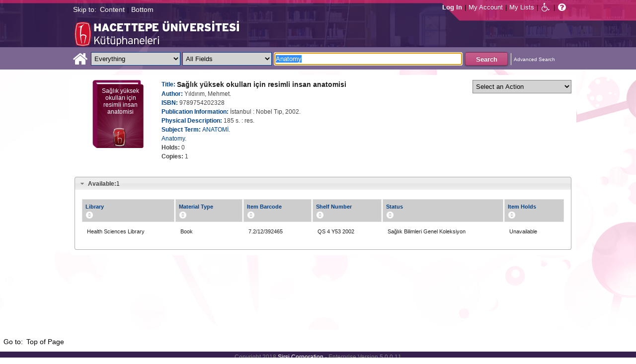

--- FILE ---
content_type: text/html;charset=UTF-8
request_url: https://katalog.hacettepe.edu.tr/client/en_US/default/search/detailnonmodal/ent:$002f$002fSD_ILS$002f0$002fSD_ILS:95029/one?qu=Anatomy&qf=AUTHOR%09Author%09Y%C4%B1ld%C4%B1r%C4%B1m%2C+Mehmet.%09Y%C4%B1ld%C4%B1r%C4%B1m%2C+Mehmet.&qf=SUBJECT%09Subject%09Anatomy.%09Anatomy.&qf=SUBJECT%09Subject%09ANATOM%C4%B0.%09ANATOM%C4%B0.&qf=PUBDATE%09Publication+Date%092002%092002&ic=true
body_size: 37146
content:
<!DOCTYPE html PUBLIC "-//W3C//DTD XHTML 1.0 Strict//EN" "http://www.w3.org/TR/xhtml1/DTD/xhtml1-strict.dtd"><html xml:lang="en" lang="en" xmlns="http://www.w3.org/1999/xhtml"><head><!-- Master Google Analytics--><script src="/client/assets/5.0.0.9/stack/en_US/core.js" type="text/javascript"></script><script src="/client/assets/5.0.0.9/stack/en_US/CoreSearchStack.js" type="text/javascript"></script><script src="/client/assets/5.0.0.9/stack/en_US/BaseToolbarStack.js" type="text/javascript"></script><script src="/client/assets/5.0.0.9/stack/en_US/SearchTemplateStack.js" type="text/javascript"></script><script src="/client/assets/5.0.0.9/stack/en_US/DetailStack.js" type="text/javascript"></script><script src="/client/assets/5.0.0.9/stack/en_US/HomepageStack.js" type="text/javascript"></script><script src="/client/assets/5.0.0.9/app/components/search/SmsDialog.js" type="text/javascript"></script><script src="/client/assets/5.0.0.9/app/components/search/ResultActions.js" type="text/javascript"></script><script src="/client/assets/5.0.0.9/ctx//client/js/GooglePreview.js" type="text/javascript"></script><script src="/client/assets/5.0.0.9/app/components/search/WebServiceFieldsAjax.js" type="text/javascript"></script><script src="/client/assets/5.0.0.9/app/components/search/AddToLists.js" type="text/javascript"></script><script type="text/javascript">
(function(i,s,o,g,r,a,m){i['GoogleAnalyticsObject']=r;i[r]=i[r]||function(){
(i[r].q=i[r].q||[]).push(arguments)},i[r].l=1*new Date();a=s.createElement(o),
m=s.getElementsByTagName(o)[0];a.async=1;a.src=g;m.parentNode.insertBefore(a,m)
})(window,document,'script','//www.google-analytics.com/analytics.js','__gaTracker');
__gaTracker('create', 'UA-72966417-1', 'auto', 'SirsiMaster');
__gaTracker('SirsiMaster.send', 'pageview', {'title': 'Sa\u011Fl\u0131k y\u00FCksek okullar\u0131 i\u00E7in resimli insan anatomisi'});
</script><script type="text/javascript">
__gaTracker('create', 'UA-59937079-1', 'auto');
__gaTracker('send', 'pageview', {'title': 'Sa\u011Fl\u0131k y\u00FCksek okullar\u0131 i\u00E7in resimli insan anatomisi'});
</script><!-- End Google Analytics--><meta content="Apache Tapestry Framework (version 5.3.8)" name="generator"/><meta content="chrome=1" http-equiv="X-UA-Compatible"/><link rel="shortcut icon" href="/client/assets/5.0.0.9/ctx//client/favicon.ico" type="image/vnd.mircrosoft.icon" id="favicon"/><script src="/custom/web/custom.js" type="text/javascript"></script><script src="https://www.google.com/books/jsapi.js" type="text/javascript"></script><title>Sağlık yüksek okulları için resimli insan anatomisi</title><script type="text/javascript" id="com_sirsi_ent_widgets">

var com_sirsi_ent_widgets = {
  "URLS" : {
    "proxy" : "client/",
    "baseUrl" : "client/en_US/default",
    "clcd" : {
      "clcdInfoUrl" : "/client/en_US/default/search/detailnonmodal.template.widgetsplatform:clcdinfo?qu=Anatomy&amp;qf=AUTHOR%09Author%09Y%C4%B1ld%C4%B1r%C4%B1m%2C+Mehmet.%09Y%C4%B1ld%C4%B1r%C4%B1m%2C+Mehmet.&amp;qf=SUBJECT%09Subject%09Anatomy.%09Anatomy.&amp;qf=SUBJECT%09Subject%09ANATOM%C4%B0.%09ANATOM%C4%B0.&amp;qf=PUBDATE%09Publication+Date%092002%092002&amp;d=ent%3A%2F%2FSD_ILS%2F0%2FSD_ILS%3A95029%7E%7E0&amp;ic=true"
    },
    "eRC" : {
      "emailHoldUrl" : "/client/en_US/default/search/detailnonmodal.template.widgetsplatform:emailhold?qu=Anatomy&amp;qf=AUTHOR%09Author%09Y%C4%B1ld%C4%B1r%C4%B1m%2C+Mehmet.%09Y%C4%B1ld%C4%B1r%C4%B1m%2C+Mehmet.&amp;qf=SUBJECT%09Subject%09Anatomy.%09Anatomy.&amp;qf=SUBJECT%09Subject%09ANATOM%C4%B0.%09ANATOM%C4%B0.&amp;qf=PUBDATE%09Publication+Date%092002%092002&amp;d=ent%3A%2F%2FSD_ILS%2F0%2FSD_ILS%3A95029%7E%7E0&amp;ic=true",
      "getEResourceUrl" : "/client/en_US/default/search/detailnonmodal.template.widgetsplatform:geteresource?qu=Anatomy&amp;qf=AUTHOR%09Author%09Y%C4%B1ld%C4%B1r%C4%B1m%2C+Mehmet.%09Y%C4%B1ld%C4%B1r%C4%B1m%2C+Mehmet.&amp;qf=SUBJECT%09Subject%09Anatomy.%09Anatomy.&amp;qf=SUBJECT%09Subject%09ANATOM%C4%B0.%09ANATOM%C4%B0.&amp;qf=PUBDATE%09Publication+Date%092002%092002&amp;d=ent%3A%2F%2FSD_ILS%2F0%2FSD_ILS%3A95029%7E%7E0&amp;ic=true",
      "accountsUrl" : "/client/en_US/default/search/detailnonmodal.template.widgetsplatform:getaccounts?qu=Anatomy&amp;qf=AUTHOR%09Author%09Y%C4%B1ld%C4%B1r%C4%B1m%2C+Mehmet.%09Y%C4%B1ld%C4%B1r%C4%B1m%2C+Mehmet.&amp;qf=SUBJECT%09Subject%09Anatomy.%09Anatomy.&amp;qf=SUBJECT%09Subject%09ANATOM%C4%B0.%09ANATOM%C4%B0.&amp;qf=PUBDATE%09Publication+Date%092002%092002&amp;d=ent%3A%2F%2FSD_ILS%2F0%2FSD_ILS%3A95029%7E%7E0&amp;ic=true",
      "placeHoldUrl" : "/client/en_US/default/search/detailnonmodal.template.widgetsplatform:placehold?qu=Anatomy&amp;qf=AUTHOR%09Author%09Y%C4%B1ld%C4%B1r%C4%B1m%2C+Mehmet.%09Y%C4%B1ld%C4%B1r%C4%B1m%2C+Mehmet.&amp;qf=SUBJECT%09Subject%09Anatomy.%09Anatomy.&amp;qf=SUBJECT%09Subject%09ANATOM%C4%B0.%09ANATOM%C4%B0.&amp;qf=PUBDATE%09Publication+Date%092002%092002&amp;d=ent%3A%2F%2FSD_ILS%2F0%2FSD_ILS%3A95029%7E%7E0&amp;ic=true",
      "titleInfoUrl" : "/client/en_US/default/search/detailnonmodal.template.widgetsplatform:gettitlesinfo?qu=Anatomy&amp;qf=AUTHOR%09Author%09Y%C4%B1ld%C4%B1r%C4%B1m%2C+Mehmet.%09Y%C4%B1ld%C4%B1r%C4%B1m%2C+Mehmet.&amp;qf=SUBJECT%09Subject%09Anatomy.%09Anatomy.&amp;qf=SUBJECT%09Subject%09ANATOM%C4%B0.%09ANATOM%C4%B0.&amp;qf=PUBDATE%09Publication+Date%092002%092002&amp;d=ent%3A%2F%2FSD_ILS%2F0%2FSD_ILS%3A95029%7E%7E0&amp;ic=true"
    }
  }
};

</script><link type="text/css" rel="stylesheet" href="/client/assets/5.0.0.9/core/default.css"/><link type="text/css" rel="stylesheet" href="/client/assets/5.0.0.9/ctx//client/css/pubtype-icons.css"/><link type="text/css" rel="stylesheet" href="/client/assets/5.0.0.9/ctx//client/css/vse/css/Discovery_base.css"/><link type="text/css" rel="stylesheet" href="/client/assets/5.0.0.9/ctx//client/css/format-types.css"/><link type="text/css" rel="stylesheet" href="/client/assets/5.0.0.9/app/components/search/suggest.css"/><link type="text/css" rel="stylesheet" href="/client/assets/5.0.0.9/core/tapestry-console.css"/><link type="text/css" rel="stylesheet" href="/client/assets/5.0.0.9/core/t5-alerts.css"/><link type="text/css" rel="stylesheet" href="/client/assets/5.0.0.9/core/tree.css"/><link type="text/css" rel="stylesheet" href="/client/assets/5.0.0.9/ctx//client/css/jquery-ui-1.8.12.custom.css"/><link type="text/css" rel="stylesheet" href="/client/assets/5.0.0.9/ctx//client/css/jquery-selectable.custom.css"/><link type="text/css" rel="stylesheet" href="/client/assets/5.0.0.9/ctx//client/css/vse/open.css"/></head><body><input value="false" id="fbAvailableHidden" type="hidden"></input><a tabIndex="1" class="ada_hidden_link" id="topOfPage" name="topOfPage"></a><span class="ada_fixed_header"><span class="ada_div_top_wrapper"><div class="ada_div_top" id="adaNav"><span class="ada_text_light">Skip to:</span><!-- t:ada.PageLinks t:id="adaTopLinks" isLight="true" adaLinks="topAdaLinks"/ - Why doesn't this work? --><a class="ada_link_light" tabIndex="2" href="#contentTag">Content</a><div class="pipeSeparator-light">|</div><a class="ada_link_light" tabIndex="3" href="#bottomTag">Bottom</a></div></span></span><div id="ada_header" class="header"><div class="headerWrapper"><div class="header_container" id="header"><div id="mainMenu"><div id="mainMenuContainer"><div id="libInfoContainer"><div class="loginLink"><a tabIndex="4" class="loginLink" onclick="com_sirsi_ent_login.loginFirst();">Log In</a></div><div class="pipeSeparator-light">|</div><div class="menuLink"><a tabIndex="5" onclick="com_sirsi_ent_login.loginFirst('https://katalog.hacettepe.edu.tr/client/en_US/default/search/account?ic=true')" class="loginLink" href="#">My Account</a></div><div class="pipeSeparator-light">|</div><div class="menuLink"><a tabIndex="6" href="/client/en_US/default/search/mylists?ic=true">My Lists</a></div></div><div id="languageSelector" class="menuLink"></div><div class="pipeSeparator-light">|</div><span id="adaModeDiv"><a tabIndex="7" title="Disable Accessibility Mode" class="ada_link" href="/client/en_US/default/search/detailnonmodal.template.header.mainmenu.adamode?qu=Anatomy&amp;qf=AUTHOR%09Author%09Y%C4%B1ld%C4%B1r%C4%B1m%2C+Mehmet.%09Y%C4%B1ld%C4%B1r%C4%B1m%2C+Mehmet.&amp;qf=SUBJECT%09Subject%09Anatomy.%09Anatomy.&amp;qf=SUBJECT%09Subject%09ANATOM%C4%B0.%09ANATOM%C4%B0.&amp;qf=PUBDATE%09Publication+Date%092002%092002&amp;d=ent%3A%2F%2FSD_ILS%2F0%2FSD_ILS%3A95029%7E%7E0&amp;ic=true"><i alt="Disable Accessibility Mode" class="fa fa-wheelchair"></i></a></span><div class="pipeSeparator-light">|</div><a tabIndex="8" target="_blank" class="patron_help" id="patronHelp" href="/help/user-help_en_US/index.htm"><i alt="Help" title="Help" class="fa fa-question-circle"></i></a><div title="Security Reminder:" style="display: none;" id="logoutWarning" class="modalBody">Remember to clear the cache and close the browser window.</div></div></div><div id="ada_logo_container" class="logo_container"><span><div class="logoContainer"><p><img src="/client/images/enterprise.png" alt="" /></p></div></span></div></div></div></div><div class="searchBoxWrapper nonmobile" id="searchBoxWrapper"><div id="searchBox"><div id="searchBoxCentered"><div class="basicSearch" id="basicSearch"><div id="searchBoxHomeLink"><a TABINDEX="9" href="/client/en_US/default/?ic=true"><i alt="Home" title="Home" class="fa fa-home"></i></a></div><div id="searchBoxStyleDiv" style=""><div id="searchBoxesWrapper"><form name="limitForm" class="searchBoxSection" onsubmit="javascript:return Tapestry.waitForPage(event);" action="/client/en_US/default/search/detailnonmodal.template.header.searchbox.form?qu=Anatomy&amp;qf=AUTHOR%09Author%09Y%C4%B1ld%C4%B1r%C4%B1m%2C+Mehmet.%09Y%C4%B1ld%C4%B1r%C4%B1m%2C+Mehmet.&amp;qf=SUBJECT%09Subject%09Anatomy.%09Anatomy.&amp;qf=SUBJECT%09Subject%09ANATOM%C4%B0.%09ANATOM%C4%B0.&amp;qf=PUBDATE%09Publication+Date%092002%092002&amp;d=ent%3A%2F%2FSD_ILS%2F0%2FSD_ILS%3A95029%7E%7E0&amp;ic=true" method="post" id="form"><div class="t-invisible"><input value="9470s9zQSC0tM9a7dDnP2h6xCvM=:H4sIAAAAAAAAAK3PsU7DQAwGYFOpUzcQPAGs14UuMFWEiiFUiAh252KSQ5f4uHOasPAoPAHiJTqw8Q48AGsnBpIWiblSN8u/5c9++4ZhcwkXgdDrYhyRoLFzrq45Q3smVDqLQqogzMirzVTK7V9lTWkk8+wybqrgYcI+V+hQF6QEHQXxzxOl2ZM1qUoxkJqmXRO1zAzZ7Dghqd3J3XL0dfjxM4C9GEaaK/Fs51iSwH78iAscW6zycSLeVPl56wQONnzc81HHRx2/uy+m235x41lTCEmdliYEw9XyPTt9WL1+DgBa11zBbNvDPHMZfC8bLd3CBdq6E57gBUDgaB3f/sf363h3UO8MfwFah7AuGwIAAA==" name="t:formdata" type="hidden"></input></div><label for="searchLimitDropDown" class="hidden">Search Limit</label><select onchange="javascript:sboxRstManager.onChange()" title="Select Search Limit" class="dropDown searchLimitDropDown" TABINDEX="10" id="searchLimitDropDown" name="searchLimitDropDown"><option value="">Everything</option><optgroup label="----------"><option value="BEBOOKS">E-Book</option><option value="BSURELI">Journals</option><option value="BBEYTEPE">Beytepe Library</option><option value="BHEALTHSCIENCE">Health Sciences Library</option><option value="BCONSERVATORY">Conservatory Library</option><option value="BLAW">Law Library</option><option value="BSOCIAL">Social Sciences Vocational High School</option><option value="BDVDCOLLECTION">DVD Collection</option><option value="BBILGEKULA">Prof.Dr. Onur Bilge Kula Collection</option></optgroup></select><img id="searchLimitDropDown_icon" class="t-error-icon t-invisible" alt="" src="/client/assets/5.0.0.9/core/spacer.gif"/><label for="roomsRestrictionValues" class="hidden">Rooms Restriction Values</label><select aria-hidden="true" class="hidden" id="roomsRestrictionValues" name="roomsRestrictionValues"><option value="">All Fields</option><option value="false|||TITLE|||Title">Title</option><option value="false|||AUTHOR|||Author">Author</option><option value="false|||SUBJECT|||Subject">Subject</option><option value="false|||ISBN|||ISBN">ISBN</option><option value="false|||ISSN|||ISSN">ISSN</option></select><img id="roomsRestrictionValues_icon" class="t-error-icon t-invisible" alt="" src="/client/assets/5.0.0.9/core/spacer.gif"/></form><div class="hidden" id="rTabIndex">11</div><div class="searchBoxSection t-zone" id="restrictionZone"><form name="selectForm" onsubmit="javascript:return Tapestry.waitForPage(event);" action="/client/en_US/default/search/detailnonmodal.template.header.searchbox.form_0?qu=Anatomy&amp;qf=AUTHOR%09Author%09Y%C4%B1ld%C4%B1r%C4%B1m%2C+Mehmet.%09Y%C4%B1ld%C4%B1r%C4%B1m%2C+Mehmet.&amp;qf=SUBJECT%09Subject%09Anatomy.%09Anatomy.&amp;qf=SUBJECT%09Subject%09ANATOM%C4%B0.%09ANATOM%C4%B0.&amp;qf=PUBDATE%09Publication+Date%092002%092002&amp;d=ent%3A%2F%2FSD_ILS%2F0%2FSD_ILS%3A95029%7E%7E0&amp;ic=true" method="post" id="form_0"><div class="t-invisible"><input value="INnm77/dsIXZNdxBjEP2XV5tWNw=:H4sIAAAAAAAAAK2PMU4DMRBFnUhU6UDcILTehjRQRVmokghpxQHG9rBr5PVY40myuQwnQFwiBR134AC0VBQY0aRFov16+k/v+UOd7G7UIiOw7aoaBXxYU1yRg3Al2KcAgrpDcMj6lzI0aMYs7K14io4pOdrFzGpG3GpIYDvUAumH2c+0JcbgjTaQUc9NGcHKrcfgpg3KJl3cHybv569fYzVaqomlKExhDT2KOl0+whaqALGtmiKM7fWQRJ0d6euir4v+/yrmf624Y7KYc7Mxvc+5nB1e3OXD59PbWKkhfQNzE5tyYwEAAA==" name="t:formdata" type="hidden"></input></div><label for="restrictionDropDown" class="hidden">Search Field</label><select onchange="javascript:sboxRstManager.onRestrictionChange(this.value);" title="Select Search Field" class="dropDown restrictionDropDown" id="restrictionDropDown" name="restrictionDropDown"><option value="_PLACEHOLDER_">All Fields</option></select><img id="restrictionDropDown_icon" class="t-error-icon t-invisible" alt="" src="/client/assets/5.0.0.9/core/spacer.gif"/></form></div><form name="searchForm" class="searchBoxSection" onsubmit="javascript:return Tapestry.waitForPage(event);" action="/client/en_US/default/search/detailnonmodal.template.header.searchbox.searchform?qu=Anatomy&amp;qf=AUTHOR%09Author%09Y%C4%B1ld%C4%B1r%C4%B1m%2C+Mehmet.%09Y%C4%B1ld%C4%B1r%C4%B1m%2C+Mehmet.&amp;qf=SUBJECT%09Subject%09Anatomy.%09Anatomy.&amp;qf=SUBJECT%09Subject%09ANATOM%C4%B0.%09ANATOM%C4%B0.&amp;qf=PUBDATE%09Publication+Date%092002%092002&amp;d=ent%3A%2F%2FSD_ILS%2F0%2FSD_ILS%3A95029%7E%7E0&amp;ic=true" method="post" id="searchForm"><div class="t-invisible"><input value="j+Ltmgh3oZvKsu+1WSGyoxSyisc=:H4sIAAAAAAAAAK2TvUoDQRDHJ4GAGAsRLOy13SCaJomSRBGEGIRD+7298bKyd3vZnUtiY+VL2PgEYqVPkMLOd/ABbCysLLyPCH6AcGq3+5/Z//xmmbl+gsp4C5oWuRGD2i4Sl6qvwwPtcdUgDCLFCdkAuYeG5VmunjDixkcacRWjNVDXxmc84mKASSRCS+aszoQ2qKTLXG6RddxE5IL2JCpv1UGKo7WjafVx+f61DKUeVIUOyWjV5wESLPVO+YjXFA/9mkNGhn5zEhFU87LHadm/U3eKUh8aLdBaJ3YDaa3U4fTG2zx5uXooA0yicQsaRYGUDOSMZwjnAATzmZR3+CfD1K8y7kK7qIVJP0IKSvr7RLb4IZDz/YN5TrkB60WNhu9YpeGvnueFt6FV9OXsFBPpMBmi9o9DJHQQ6RBDsiybGvo+Q5fO88rd7cVOGco9mBNKJtn7XoqXbgUqDBIh3YpMSrdgIUfoZghfrm+3OQGx0AMAAA==" name="t:formdata" type="hidden"></input></div><label for="targetValue" class="hidden">Target Value</label><input class="hidden targetValue" value="ILS:DIRECT" id="targetValue" name="targetValue" type="text"></input><img id="targetValue_icon" class="t-error-icon t-invisible" alt="" src="/client/assets/5.0.0.9/core/spacer.gif"/><label for="limitValue" class="hidden">Limit Value</label><input class="hidden limitValue" value="" id="limitValue" name="limitValue" type="text"></input><img id="limitValue_icon" class="t-error-icon t-invisible" alt="" src="/client/assets/5.0.0.9/core/spacer.gif"/><label for="restrictionValue" class="hidden">Restriction Value</label><input class="hidden restrictionValue" value="" id="restrictionValue" name="restrictionValue" type="text"></input><img id="restrictionValue_icon" class="t-error-icon t-invisible" alt="" src="/client/assets/5.0.0.9/core/spacer.gif"/><div id="dropDown" class="dropDownHidden"></div><div class="normalSearchBoxDiv" id="searchField"><label for="q" class="hidden">Search For:</label><input size="100" autocomplete="off" maxlength="256" accessKey="s" title="Search For:" TABINDEX="12" value="Anatomy" id="q" name="q" type="text"></input><img id="q_icon" class="t-error-icon t-invisible" alt="" src="/client/assets/5.0.0.9/core/spacer.gif"/></div><div id="buttonsWrapper"><input title="Search" class="button" value="Search" TABINDEX="13" id="searchButton" name="searchButton" type="submit"></input></div></form></div><div id="searchBoxAdvancedLink"><a title="Advanced Search" TABINDEX="14" href="/client/en_US/default/search/advanced?ic=true">Advanced Search</a></div></div></div></div></div></div><div class="quicksearchWrapper" id="quicksearchWrapper"><div class="quicksearchBar" id="quicksearchBar"></div></div><a tabIndex="15" class="ada_hidden_link" id="contentTag" name="content"></a><div id="content" class="nonmobile ada-mode"><script type="text/javascript"></script><div class="emailModalDialogContainer" id="emailModalDialogContainer"><div class="tblHtIE9Fix t-zone" id="emailModalDialogZone"></div></div><div class="tblHtIE9Fix t-zone" id="smsModalDialogZone"></div><!--
  ~ Copyright (c) 2015. All rights Reserved
  --><div class="nonasset_detail SOLR" id="nm_detail_wrapper" xmlns:fb="http://www.facebook.com/2008/fbml"><div class="detail_main_wrapper" id="detail_main_wrapper0_null"><div class="detail_main"><input title="9789754202328" value="9789754202328" type="hidden" id="isbn0" class="isbnValue"></input><div class="detail_buttons"><div><!--CustomDropdown component--><!--adaMode--><select TABINDEX="16" onchange="javascript:dropdown['detail0'].performAction(this, this.options[this.selectedIndex].value)" title="Select an Action" id="adaActionSelect" class="detail0"><option value="NOTHING">Select an Action</option><option value="0">Place Hold(s)</option><option value="1">Add to My Lists</option><option value="2">Email</option><option value="3">Print</option></select><div class="hidden addToMyListsCustomAction_detail0"></div><!-- For AddToLists functionality. --></div></div><div class="detail_cover_art_div"><img src="/client/assets/5.0.0.9/ctx//client/images/no_image.png" alt="Cover image for Sağlık yüksek okulları için resimli insan anatomisi" id="detailCover0" title="Cover image for Sağlık yüksek okulları için resimli insan anatomisi" class="detail_cover_art"/><div style="display:none" title="Cover image for Sağlık yüksek okulları için resimli insan anatomisi" class="no_image_text" id="detailCover0Title">Sağlık yüksek okulları için resimli insan anatomisi</div><div class="facebook_like_detail"></div></div><div id="detail_biblio0" class="detail_biblio"><div class="documentSummaries"><div class="properties"><div class="displayElementWrapper"><div class="displayElementLabel INITIAL_TITLE_SRCH INITIAL_TITLE_SRCH_label">
Title:
</div> <div class="displayElementText INITIAL_TITLE_SRCH">Sağlık yüksek okulları için resimli insan anatomisi</div></div></div></div><div class="documentSummaries"><div class="properties"><div class="displayElementWrapper"><div class="displayElementLabel INITIAL_AUTHOR_SRCH INITIAL_AUTHOR_SRCH_label">
Author:
</div> <div class="displayElementText INITIAL_AUTHOR_SRCH">Yıldırım, Mehmet.</div></div></div></div><div class="documentSummaries"><div class="properties"><div class="displayElementWrapper"><div class="displayElementLabel ISBN ISBN_label">
ISBN:
</div> <div class="displayElementText ISBN">9789754202328</div></div></div></div><div class="documentSummaries"><div class="properties"><div class="displayElementWrapper"><div class="displayElementLabel PUBLICATION_INFO PUBLICATION_INFO_label">
Publication Information:
</div> <div class="displayElementText PUBLICATION_INFO">İstanbul : Nobel Tıp, 2002.</div></div></div></div><div class="documentSummaries"><div class="properties"><div class="displayElementWrapper"><div class="displayElementLabel PHYSICAL_DESC PHYSICAL_DESC_label">
Physical Description:
</div> <div class="displayElementText PHYSICAL_DESC">185 s. : res.</div></div></div></div><div class="documentSummaries"><div class="properties"><div class="displayElementWrapper"><div class="displayElementLabel SUBJECT_TERM SUBJECT_TERM_label">
Subject Term:
</div> <div class="displayElementText SUBJECT_TERM"><a alt="ANATOMİ." title="ANATOMİ." href="/client/en_US/default/search/detailnonmodal.detail.mainpanel.fielddisplay.linktonewsearch?qu=ANATOM%C4%B0.&amp;ic=true">ANATOMİ.</a></div><br/><div class="displayElementText SUBJECT_TERM"><a alt="Anatomy." title="Anatomy." href="/client/en_US/default/search/detailnonmodal.detail.mainpanel.fielddisplay.linktonewsearch?qu=Anatomy.&amp;ic=true">Anatomy.</a></div></div></div></div><span id="availableHoldsDiv0" class="availableDiv holdsCountSection"><span class="availableLabel holdsCountLabel">Holds: </span><span style="display:inline-block;" name="smallSearchingGif" id="detailTitleHoldsNumber0" class="availableNumber holdsCountNumber asyncInProgress"></span></span><br/><span id="availableCopiesDiv0" class="availableDiv copiesCountSection"><span class="availableLabel copiesCountLabel">Copies: </span><span style="display:inline-block;" name="smallSearchingGif" id="detailCopiesCountNumber0" class="availableNumber copiesCountNumber asyncInProgress"></span></span><br/></div><div class="detailActions" id="detailActionsdetail0"><div class="holdButton hidden" id="holdButton0"><input onclick="initSingleHoldDocIds('ent://SD_ILS/0/SD_ILS:95029'); com_sirsi_ent_login.loginFirst(placeHolds);" tabIndex="17" title="Place Hold" value="Place Hold" class="button" type="button"></input></div><!--
  ~ Copyright (c) 2013. All rights Reserved
  --><div class="amazonButton" id="amazonButtonDiv"></div><div class="t-zone" id="googlePreview"></div></div></div><div class="clear"></div></div><div class="accordionHolder" id="detail_accordion0"><h3><a href="#"><span class="availableLabel availableCountLabel">Available:</span><span id="totalAvailable0" class="totalAvailable">*</span></a></h3><div class="tblHtIE9Fix detailItemsDiv" id="detailItemsDiv0"><div class="detailItems "><table class="detailItemTable sortable0 sortable" id="detailItemTable0"><thead><tr><th class="detailItemsTable_LIBRARY"><div class="detailItemTable_th">Library</div></th><th class="detailItemsTable_ITYPE"><div class="detailItemTable_th">Material Type</div></th><th class="detailItemsTable_BARCODE"><div class="detailItemTable_th">Item Barcode</div></th><th class="detailItemsTable_CALLNUMBER"><div class="detailItemTable_th">Shelf Number</div></th><th class="detailItemsTable_SD_ITEM_STATUS"><div class="detailItemTable_th">Status</div></th><th class="detailItemsTable_SD_ITEM_HOLD_LINK"><div class="detailItemTable_th">Item Holds</div></th></tr></thead><tbody><tr class="detailItemsTableRow "><td class="detailItemsTable_LIBRARY"><div class="asyncFieldLIBRARY asyncInProgressLIBRARY" id="asyncFielddetailItemsDiv0LIBRARY7.2/12/392465">Searching...</div><div class="asyncFieldLIBRARY hidden" id="asyncFieldDefaultdetailItemsDiv0LIBRARY7.2/12/392465">Health Sciences Library</div></td><td class="detailItemsTable_ITYPE">
Book
</td><td class="detailItemsTable_BARCODE">
7.2/12/392465
</td><td class="detailItemsTable_CALLNUMBER">
QS 4 Y53 2002
</td><td class="detailItemsTable_SD_ITEM_STATUS"><div class="asyncFieldSD_ITEM_STATUS asyncInProgressSD_ITEM_STATUS" id="asyncFielddetailItemsDiv0SD_ITEM_STATUS7.2/12/392465">Searching...</div><div class="asyncFieldSD_ITEM_STATUS hidden" id="asyncFieldDefaultdetailItemsDiv0SD_ITEM_STATUS7.2/12/392465">Unknown</div></td><td class="detailItemsTable_SD_ITEM_HOLD_LINK"><div class="asyncFieldSD_ITEM_HOLD_LINK asyncInProgressSD_ITEM_HOLD_LINK" id="asyncFielddetailItemsDiv0SD_ITEM_HOLD_LINK7.2/12/392465">Searching...</div><div class="asyncFieldSD_ITEM_HOLD_LINK hidden" id="asyncFieldDefaultdetailItemsDiv0SD_ITEM_HOLD_LINK7.2/12/392465">Unavailable</div></td></tr></tbody></table></div></div><h3 class="orders_header" id="orders_header0"><a href="#">On Order</a></h3><div class="detailOnOrderHidden" id="detailOnOrderDiv0"></div></div><div id="detail0_htmlWidget"><div id="detail0_hiddenFields" class="hidden"></div></div><label class="hidden" for="google_ids0"></label><input value="ISBN:9789754202328" id="google_ids0" type="hidden"></input><div class="addToListHiddenArea hidden"><div id="chooseListFormdetail0" class="hiddenForm chooseListForm"><div>Select a list</div><select class="myListSelect" id="myListSelectdetail0"><option value="0">Temporary List</option></select><div><input id="myListDefaultCheckboxdetail0" type="checkbox"></input><span>Make this your default list.</span></div><input value="Add" class="button" type="button" id="myListsAddButtondetail0"></input></div><div id="addToListResultDivdetail0" class="hiddenForm addToListResultDiv"><div name="searchingGif" class="waiting addToListWaiting" id="addToListWaitingdetail0"></div><div class="success addToListSuccess" id="addToListSuccessdetail0"><div class="success_icon">The following items were successfully added.</div><ul id="addToListSuccessListdetail0"></ul></div><div class="errors" id="addToListErrorsdetail0"><div class="error_icon">There was an error while adding the following items. Please try again.</div><ul id="addToListErrorsListdetail0"></ul></div><div class="errors" id="addToListLoginWarningdetail0"><div class="error_icon">One or more items could not be added because you are not logged in.</div></div></div></div><div class="hiddenForm"><a id="printFriendlyLink0" title="A printer friendly version of the selected records on this page" class="printFriendly" target="_blank" href="/client/en_US/default/print/direct?qu=Anatomy&amp;qf=AUTHOR%09Author%09Y%C4%B1ld%C4%B1r%C4%B1m%2C+Mehmet.%09Y%C4%B1ld%C4%B1r%C4%B1m%2C+Mehmet.&amp;qf=SUBJECT%09Subject%09Anatomy.%09Anatomy.&amp;qf=SUBJECT%09Subject%09ANATOM%C4%B0.%09ANATOM%C4%B0.&amp;qf=PUBDATE%09Publication+Date%092002%092002&amp;d=ent%3A%2F%2FSD_ILS%2F0%2FSD_ILS%3A95029%7E%7E0&amp;pe=d%3A&amp;ic=true"></a></div><div id="placeHold"></div></div><div class="clear"></div></div><div class="ada_div_bottom"><a tabIndex="18" class="ada_hidden_link" id="bottomTag" name="bottom"></a><span class="ada_text_dark">Go to:</span><!--t:ada.PageLinks t:id="adaBottomLinks" isLight="false" adaLinks="bottomAdaLinks"/ - Why doesn't this work? --><a class="ada_link_dark" tabIndex="19" href="#topOfPage">Top of Page</a></div><div class="footer_container" id="footer"><span></span><div><div id="copyright">Copyright 2018
<span class="sdCopyrightLink"><a title="Sirsi Corporation" href="http://www.sirsidynix.com">Sirsi Corporation</a></span>
- Enterprise Version 5.0.0.11
</div></div></div><script type="text/javascript">
var fbAvailable = false;
if(fbAvailable)
{
window.fbAsyncInit = function() {
FB.init({appId: '1466212053610316', status: true, cookie: true, logging: false, xfbml: true});
if(typeof FacebookLike !== 'undefined') {
jQuery.each(FacebookLike.buttons, function(key, value) {
FacebookLike.buildFacebookButton(key);
});
}
};
//append a script tag containing the facebook javascript to the page.
//doing it here ensures that it won't be loaded before the above function is defined.
var e = document.createElement('script'); e.async = true;
e.src = document.location.protocol + '//connect.facebook.net/en_US/all.js';
document.getElementById('fb-root').appendChild(e);
}
var googlePreviewEnabled = true;
</script><script type="text/javascript">Tapestry.onDOMLoaded(function() {
Tapestry.init({"formEventManager":[{"formId":"form","validate":{"submit":true,"blur":true}},{"formId":"form_0","validate":{"submit":true,"blur":true}},{"formId":"searchForm","validate":{"submit":true,"blur":true}}]});
window.com_sirsi_ent_page = {searchSession: "qu=Anatomy&qf=AUTHOR%09Author%09Y%C4%B1ld%C4%B1r%C4%B1m%2C+Mehmet.%09Y%C4%B1ld%C4%B1r%C4%B1m%2C+Mehmet.&qf=SUBJECT%09Subject%09Anatomy.%09Anatomy.&qf=SUBJECT%09Subject%09ANATOM%C4%B0.%09ANATOM%C4%B0.&qf=PUBDATE%09Publication+Date%092002%092002&d=ent%3A%2F%2FSD_ILS%2F0%2FSD_ILS%3A95029%7E%7E0&ic=true",friendlyUrl: "default",casLoginEnabled: false,casLogin: "/client/en_US/default/search/casrequest/https:$002f$002fkatalog.hacettepe.edu.tr$002fclient$002fen_US$002fdefault$002fsearch$002fredirectafterlogin$003fqu$003dAnatomy$0026qf$003dAUTHOR$002509Author$002509Y$0025C4$0025B1ld$0025C4$0025B1r$0025C4$0025B1m$00252C$002bMehmet.$002509Y$0025C4$0025B1ld$0025C4$0025B1r$0025C4$0025B1m$00252C$002bMehmet.$0026qf$003dSUBJECT$002509Subject$002509Anatomy.$002509Anatomy.$0026qf$003dSUBJECT$002509Subject$002509ANATOM$0025C4$0025B0.$002509ANATOM$0025C4$0025B0.$0026qf$003dPUBDATE$002509Publication$002bDate$0025092002$0025092002$0026d$003dent$00253A$00252F$00252FSD_ILS$00252F0$00252FSD_ILS$00253A95029$00257E$00257E0$0026ic$003dtrue?qu=Anatomy&qf=AUTHOR%09Author%09Y%C4%B1ld%C4%B1r%C4%B1m%2C+Mehmet.%09Y%C4%B1ld%C4%B1r%C4%B1m%2C+Mehmet.&qf=SUBJECT%09Subject%09Anatomy.%09Anatomy.&qf=SUBJECT%09Subject%09ANATOM%C4%B0.%09ANATOM%C4%B0.&qf=PUBDATE%09Publication+Date%092002%092002&d=ent%3A%2F%2FSD_ILS%2F0%2FSD_ILS%3A95029%7E%7E0&ic=true",loginIFrameDimensions:{height:225,width:380},localeCode: "en_US",pageSize: 12};
com_sirsi_ent_login.isLoggedIn = false;
var ajax = new AjaxHandler(null, 'https://katalog.hacettepe.edu.tr/client/en_US/default/search/detailnonmodal.template.header.searchbox:suggest?qu=Anatomy&qf=AUTHOR%09Author%09Y%C4%B1ld%C4%B1r%C4%B1m%2C+Mehmet.%09Y%C4%B1ld%C4%B1r%C4%B1m%2C+Mehmet.&qf=SUBJECT%09Subject%09Anatomy.%09Anatomy.&qf=SUBJECT%09Subject%09ANATOM%C4%B0.%09ANATOM%C4%B0.&qf=PUBDATE%09Publication+Date%092002%092002&d=ent%3A%2F%2FSD_ILS%2F0%2FSD_ILS%3A95029%7E%7E0&ic=true', null, sboxLink.handleData, sboxLink.jsContextProvider, true,sboxLink);
var sbox = new SuggestBox({
textInputBox: document.getElementById('q'),
dropDown: document.getElementById('dropDown'),
closeLinkText : 'Close',
dataFetch : sboxLink.getData.bind(sboxLink),
submit : sboxLink.doSubmit.bind(sboxLink),
bindingObject : sboxLink});
sboxLink.ajaxHandler = ajax;
sboxLink.sbox = sbox;
sboxRstManager.link = '/client/en_US/default/search/detailnonmodal.template.header.searchbox:updaterestrictionzone?qu=Anatomy&qf=AUTHOR%09Author%09Y%C4%B1ld%C4%B1r%C4%B1m%2C+Mehmet.%09Y%C4%B1ld%C4%B1r%C4%B1m%2C+Mehmet.&qf=SUBJECT%09Subject%09Anatomy.%09Anatomy.&qf=SUBJECT%09Subject%09ANATOM%C4%B0.%09ANATOM%C4%B0.&qf=PUBDATE%09Publication+Date%092002%092002&d=ent%3A%2F%2FSD_ILS%2F0%2FSD_ILS%3A95029%7E%7E0&ic=true';
sboxRstManager.rstPlaceholderVal = '_PLACEHOLDER_';
sboxRstManager.singleRoomTargetValue = 'ILS:DIRECT';
sboxRstManager.setupExistingValues('','');
$('restrictionZone').observe(Tapestry.ZONE_UPDATED_EVENT, function() { sboxRstManager.checkRestrictionValues(); });
$J(function() { setTimeout(function() { $J('#q').focus().select(); }, 10); });
$J('#emailModalDialogZone').dialog({ appendTo:document.getElementById('emailModalDialogContainer'), autoOpen:false, modal:true, width:'inherit' });
MessageCatalog.register('search.SearchPage.NothingSelected', 'Please select an item');
$J('#smsModalDialogZone').dialog({ appendTo:document.getElementById('smsModalDialogZone').parentElement, autoOpen:false, modal:true, width:'auto' });
MessageCatalog.register('search.SearchPage.NothingSelected', 'Please select an item');
if(typeof dropdown === 'undefined') {dropdown = {};}
dropdown['detail0'] = new CustomDropdown([
  "initSingleHoldDocIds('ent://SD_ILS/0/SD_ILS:95029'); com_sirsi_ent_login.loginFirst(placeHolds);",
  "$J('.addToMyListsCustomAction_detail0').click();",
  "updateZoneFromUrl('emailModalDialogZone', 'https://katalog.hacettepe.edu.tr/client/en_US/default/search/detailnonmodal.detail:sendemail/true/ent:$002f$002fSD_ILS$002f0$002fSD_ILS:95029?qu=Anatomy&qf=AUTHOR%09Author%09Y%C4%B1ld%C4%B1r%C4%B1m%2C+Mehmet.%09Y%C4%B1ld%C4%B1r%C4%B1m%2C+Mehmet.&qf=SUBJECT%09Subject%09Anatomy.%09Anatomy.&qf=SUBJECT%09Subject%09ANATOM%C4%B0.%09ANATOM%C4%B0.&qf=PUBDATE%09Publication+Date%092002%092002&d=ent%3A%2F%2FSD_ILS%2F0%2FSD_ILS%3A95029%7E%7E0&ic=true');",
  "Detail.printModal('0')"
]);
MessageCatalog.register('search.ResultsToolbar.PlaceHolds', 'Place Hold(s)');
MessageCatalog.register('search.SearchPage.NothingSelected', 'Please select an item');
$J.ajax({url: '/client/en_US/default/search/detailnonmodal.detail.detailitemstable_0.webservicefieldsajax:lookupavailability/detailItemsDiv0/ent:$002f$002fSD_ILS$002f0$002fSD_ILS:95029/ILS/0/true?qu=Anatomy&qf=AUTHOR%09Author%09Y%C4%B1ld%C4%B1r%C4%B1m%2C+Mehmet.%09Y%C4%B1ld%C4%B1r%C4%B1m%2C+Mehmet.&qf=SUBJECT%09Subject%09Anatomy.%09Anatomy.&qf=SUBJECT%09Subject%09ANATOM%C4%B0.%09ANATOM%C4%B0.&qf=PUBDATE%09Publication+Date%092002%092002&d=ent%3A%2F%2FSD_ILS%2F0%2FSD_ILS%3A95029%7E%7E0&ic=true', type: 'POST', success: updateWebServiceFields});
$J.ajax({url: '/client/en_US/default/search/detailnonmodal.detail.detailitemstable_0.webservicefieldsajax:lookuptitleinfo/detailItemsDiv0/ent:$002f$002fSD_ILS$002f0$002fSD_ILS:95029/ILS/true/true?qu=Anatomy&qf=AUTHOR%09Author%09Y%C4%B1ld%C4%B1r%C4%B1m%2C+Mehmet.%09Y%C4%B1ld%C4%B1r%C4%B1m%2C+Mehmet.&qf=SUBJECT%09Subject%09Anatomy.%09Anatomy.&qf=SUBJECT%09Subject%09ANATOM%C4%B0.%09ANATOM%C4%B0.&qf=PUBDATE%09Publication+Date%092002%092002&d=ent%3A%2F%2FSD_ILS%2F0%2FSD_ILS%3A95029%7E%7E0&ic=true', type: 'POST', success: updateWebServiceFields});
new AddToListsDialog('detail0','/client/en_US/default/search/detailnonmodal.detail.addtolists:addtolist/_listID_/_default_/_itemIDs_/Detail/$N?qu=Anatomy&qf=AUTHOR%09Author%09Y%C4%B1ld%C4%B1r%C4%B1m%2C+Mehmet.%09Y%C4%B1ld%C4%B1r%C4%B1m%2C+Mehmet.&qf=SUBJECT%09Subject%09Anatomy.%09Anatomy.&qf=SUBJECT%09Subject%09ANATOM%C4%B0.%09ANATOM%C4%B0.&qf=PUBDATE%09Publication+Date%092002%092002&d=ent%3A%2F%2FSD_ILS%2F0%2FSD_ILS%3A95029%7E%7E0&ic=true',0,'','ent://SD_ILS/0/SD_ILS:95029')

if(typeof window.customDetailJavaScript == 'function'){customDetailJavaScript(0);}
Detail.init(false, 'en_US', 'DEFAULT', 'default');
Detail.initDetail(0,'0', 0, 'qu$003dAnatomy$0026qf$003dAUTHOR$002509Author$002509Y$0025C4$0025B1ld$0025C4$0025B1r$0025C4$0025B1m$00252C$002bMehmet.$002509Y$0025C4$0025B1ld$0025C4$0025B1r$0025C4$0025B1m$00252C$002bMehmet.$0026qf$003dSUBJECT$002509Subject$002509Anatomy.$002509Anatomy.$0026qf$003dSUBJECT$002509Subject$002509ANATOM$0025C4$0025B0.$002509ANATOM$0025C4$0025B0.$0026qf$003dPUBDATE$002509Publication$002bDate$0025092002$0025092002$0026d$003dent$00253A$00252F$00252FSD_ILS$00252F0$00252FSD_ILS$00253A95029$00257E$00257E0$0026ic$003dtrue', 'Details for Sa\u011Fl\u0131k y\u00FCksek okullar\u0131 i\u00E7in resimli insan anatomisi', '0', 'ent:\/\/SD_ILS\/0\/SD_ILS:95029','Select a Format', 'No E-book Formats Available', 'Download E-book', true, 'null', '')
setTimeout(function(){$J('.ordersClick0').click();}, 10);
MessageCatalog.register('search.ResultsToolbar.Adding', 'Adding to My Lists...');
MessageCatalog.register('search.ResultsToolbar.AddToListError', 'Error, the selected items could not be added to your list.');
MessageCatalog.register('search.ResultsToolbar.SelectAList', 'Select a list');
createSpinnersForSelector($J('*[name="searchingGif"]'));
createSpinnersForSelector($J('*[name="smallSearchingGif"]'), smallSpinnerOptions);
MessageCatalog.register('search.SearchPage.NothingSelected', 'Please select an item');
Tapestry.init({"linkSelectToZone":[{"selectId":"searchLimitDropDown","zoneId":"restrictionZone","url":"/client/en_US/default/search/detailnonmodal.template.header.searchbox.searchlimitdropdown:change?qu=Anatomy&qf=AUTHOR%09Author%09Y%C4%B1ld%C4%B1r%C4%B1m%2C+Mehmet.%09Y%C4%B1ld%C4%B1r%C4%B1m%2C+Mehmet.&qf=SUBJECT%09Subject%09Anatomy.%09Anatomy.&qf=SUBJECT%09Subject%09ANATOM%C4%B0.%09ANATOM%C4%B0.&qf=PUBDATE%09Publication+Date%092002%092002&d=ent%3A%2F%2FSD_ILS%2F0%2FSD_ILS%3A95029%7E%7E0&ic=true"}],"zone":[{"show":"show","update":"show","element":"restrictionZone"},{"show":"show","update":"show","element":"emailModalDialogZone"},{"show":"show","update":"show","element":"smsModalDialogZone"}],"activate":["targetValue"],"progressiveDisplay":[{"url":"/client/en_US/default/search/detailnonmodal.detail.resultactions.googlepreview.googlepreview/ISBN:9789754202328/detail$007bresultId$007d?qu=Anatomy&qf=AUTHOR%09Author%09Y%C4%B1ld%C4%B1r%C4%B1m%2C+Mehmet.%09Y%C4%B1ld%C4%B1r%C4%B1m%2C+Mehmet.&qf=SUBJECT%09Subject%09Anatomy.%09Anatomy.&qf=SUBJECT%09Subject%09ANATOM%C4%B0.%09ANATOM%C4%B0.&qf=PUBDATE%09Publication+Date%092002%092002&d=ent%3A%2F%2FSD_ILS%2F0%2FSD_ILS%3A95029%7E%7E0&ic=true","element":"googlePreview"}]});
$J(function () {
	var i, config={}, context='', url='https://katalog.hacettepe.edu.tr/client/en_US/default/search/detailnonmodal.detail.resultcoverimage.coverimage.any_3:loadimage/ent:$002f$002fSD_ILS$002f0$002fSD_ILS:95029/detailCover0/ISBN:9789754202328$002c$003b?qu=Anatomy&qf=AUTHOR%09Author%09Y%C4%B1ld%C4%B1r%C4%B1m%2C+Mehmet.%09Y%C4%B1ld%C4%B1r%C4%B1m%2C+Mehmet.&qf=SUBJECT%09Subject%09Anatomy.%09Anatomy.&qf=SUBJECT%09Subject%09ANATOM%C4%B0.%09ANATOM%C4%B0.&qf=PUBDATE%09Publication+Date%092002%092002&d=ent%3A%2F%2FSD_ILS%2F0%2FSD_ILS%3A95029%7E%7E0&ic=true', hookBeforeAjax=null;

	if('function' === typeof hookBeforeAjax) hookBeforeAjax(config);

	if(config.urlContext
	        && config.urlContext.length > 0) {
	    for(i = 0; i < config.urlContext.length; i++) {
	        context += '/' + encodeAsTapestry(config.urlContext[i]);
	    }
	    url = addPathParams(url, context);
	}

	(new AjaxHandler(null, url, null, handleImageLoad, null, true)).invokeAjax();
});
});
</script></body></html>

--- FILE ---
content_type: text/plain
request_url: https://www.google-analytics.com/j/collect?v=1&_v=j102&a=746735969&t=pageview&_s=1&dl=https%3A%2F%2Fkatalog.hacettepe.edu.tr%2Fclient%2Fen_US%2Fdefault%2Fsearch%2Fdetailnonmodal%2Fent%3A%24002f%24002fSD_ILS%24002f0%24002fSD_ILS%3A95029%2Fone%3Fqu%3DAnatomy%26qf%3DAUTHOR%2509Author%2509Y%25C4%25B1ld%25C4%25B1r%25C4%25B1m%252C%2BMehmet.%2509Y%25C4%25B1ld%25C4%25B1r%25C4%25B1m%252C%2BMehmet.%26qf%3DSUBJECT%2509Subject%2509Anatomy.%2509Anatomy.%26qf%3DSUBJECT%2509Subject%2509ANATOM%25C4%25B0.%2509ANATOM%25C4%25B0.%26qf%3DPUBDATE%2509Publication%2BDate%25092002%25092002%26ic%3Dtrue&ul=en-us%40posix&dt=Sa%C4%9Fl%C4%B1k%20y%C3%BCksek%20okullar%C4%B1%20i%C3%A7in%20resimli%20insan%20anatomisi&sr=1280x720&vp=1280x720&_u=IEBAAEABCAAAACACI~&jid=809808349&gjid=98741810&cid=1728010346.1770013428&tid=UA-72966417-1&_gid=2047309046.1770013428&_r=1&_slc=1&z=1315734749
body_size: -453
content:
2,cG-M4CE4G7MYM